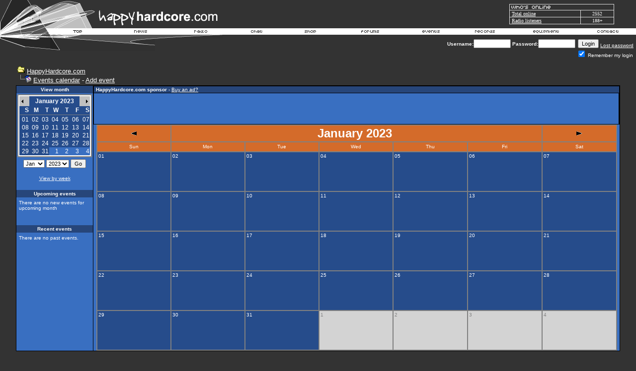

--- FILE ---
content_type: text/html; charset=utf-8
request_url: https://www.google.com/recaptcha/api2/aframe
body_size: 259
content:
<!DOCTYPE HTML><html><head><meta http-equiv="content-type" content="text/html; charset=UTF-8"></head><body><script nonce="uPhnlK3wdLDI9jPFqOsVPQ">/** Anti-fraud and anti-abuse applications only. See google.com/recaptcha */ try{var clients={'sodar':'https://pagead2.googlesyndication.com/pagead/sodar?'};window.addEventListener("message",function(a){try{if(a.source===window.parent){var b=JSON.parse(a.data);var c=clients[b['id']];if(c){var d=document.createElement('img');d.src=c+b['params']+'&rc='+(localStorage.getItem("rc::a")?sessionStorage.getItem("rc::b"):"");window.document.body.appendChild(d);sessionStorage.setItem("rc::e",parseInt(sessionStorage.getItem("rc::e")||0)+1);localStorage.setItem("rc::h",'1768598048255');}}}catch(b){}});window.parent.postMessage("_grecaptcha_ready", "*");}catch(b){}</script></body></html>